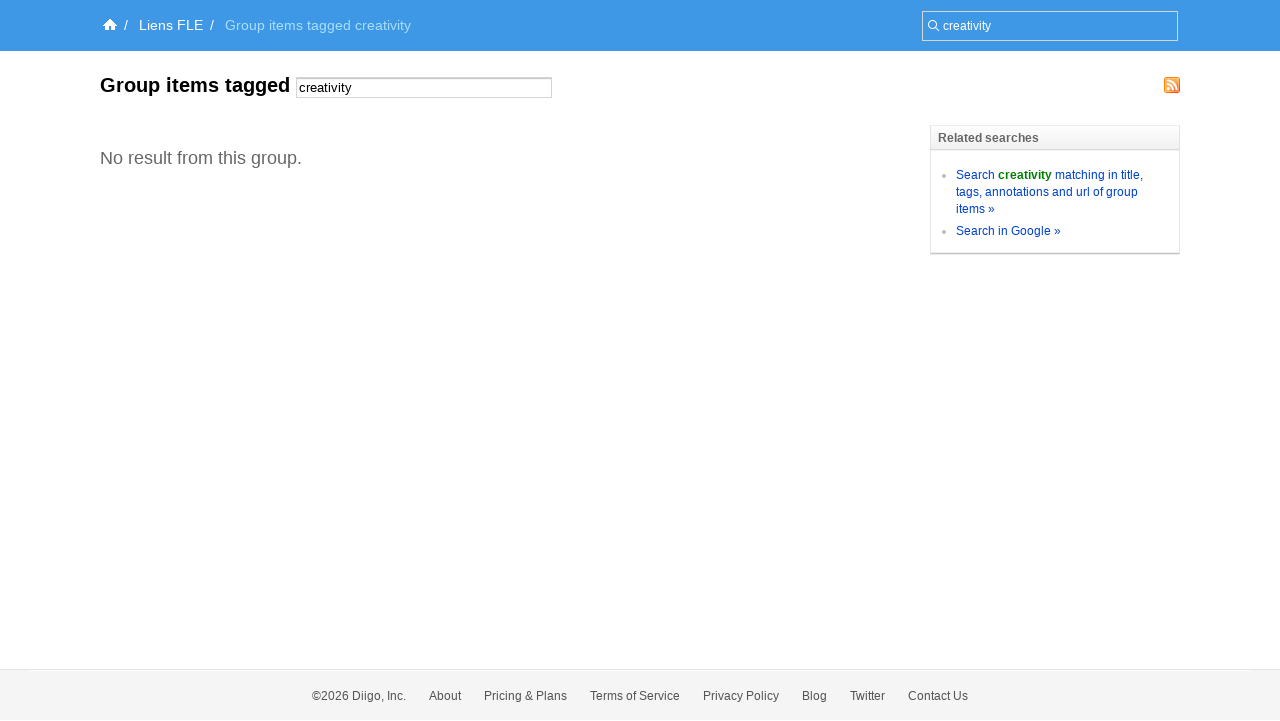

--- FILE ---
content_type: text/css
request_url: https://groups.diigo.com/stylesheets/v2/new_list_layout.css?1640672663
body_size: 5664
content:
.unread a{
    text-indent: 20px;
}
.bMode{
    color: #ff0000;
    margin-right: .1em;
}

.bDesc{
    margin-left: 20px;
    font-size: 12px;
    color: #777;
    line-height: 18px;
    margin-top: .3em;
}

/* float menu*/
.menuBox{
    text-align: right;
    height:20px;
}
.menuBox li{
    float:right;
}
.menuItem{
    color: #999;
    font:10px "lucida grande",tahoma,verdana,arial,sans-serif;
    line-height:18px;
    padding: 0 .5em;
    cursor: pointer;
    cursor: hand;
}
.menuItemHover .menuBox span{
    color: #0066cc;
}
.menuBox span.menuItemOnAction{
    color: #fff;
    background-color: #0066cc;
}
.itemNoticer{
    background-color: #ffffcc;
    font-size: .8em;
    color: #ff9900;
    padding: .1em .3em;
}
/* float menu*/

.Dark{
    /*  background-color:#ebf7d7;*/
}
.cEditor{
    width: 460px;
    border: 1px solid #f5ca3a;
    padding: 5px;
    background-color: #f8d253;
    border: 1px solid #f9c980;
}
.cEditor textarea{
    font: 1em Arial, Helvetica, sans-serif;
    overflow: auto;
    padding: .3em;
    width: 450px;
    height: 100px;
}
.cEditor input, .cEditor select{
    font: 1em Arial, Helvetica, sans-serif;
    margin-right: .5em;
    float: right;
}
.cEditor select option{
    padding: 0 .3em;
    line-height: 150%;
}
.cEditTop{
    height: 20px;
}
.cEditTop .closer{
}
.cEditorBottom {
    padding: .2em;
    width: 100%;
    text-align: right;
    height: 20px;
}
.cEditorBottom .cancelBtn{
    float: left;
}
.cEditorBottom label{
    margin-left: 2px;
    margin-right: 8px;
}
.cEditorBottom .postBtn{
    font-weight: bold;
    float: right;
}

.highlightOption{
    text-align: right;
    margin-top: 3px;
}
.highlightOption img{
    cursor: pointer;
    cursor: hand;
}

.priBC{
    margin: 0 .3em;
}
.priBC strong{
    font: bold 14.7px Arial, Helvetica, sans-serif;
    color: #ff0000;
}
.noClipping{
    border: 2px solid #a3c1e2;
    padding: 0 .3em;
    margin: 0 .3em;
}
.noPubHighlight{
    border: 2px solid #8fd58f;
    padding: 0 .3em;
    margin: 0 .3em;
}

#bookmarkListOB{
}
.privateC{
    background:url(/images/v2/private.gif) no-repeat 10px 5px;
}

.highlight .content{
    width: 100%;
    overflow: auto;
    line-height:normal;
}
.highlight .content img{
    max-width: 99%;
}
.cContent, .sContent{
    width: 100%;
    overflow: auto;
    line-height: 150%;
}
.cContent img, .sContent img{
    max-width: 99%;
}
.itemNotice{
    padding-left: 22px;
    background-color: #f5f5f5;
    font-size: .8em;
    line-height: 150%;
}
.itemSuc{
    color:#009900;
}
.itemFai{
    color: #990000;
}


/*list my */
.bookmarkEditForm{
    font: .85em Arial, Helvetica, sans-serif;
}
.bookmarkEditForm table{
    font: 1em Arial, Helvetica, sans-serif;
}
.bookmarkEditForm tr{
    height: 26px;
}
.bookmarkEditForm th{
    padding-right: .5em;
}
.bookmarkEditForm input{
    font: 1em Arial, Helvetica, sans-serif;
}
.bookmarkEditForm .btnTd{
    text-align: right;
}
.bookmarkEditForm .btnTd input{
    font-family: verdana,Arial,Helvetica,sans-serif;
    margin-left: 1em;
    font-size: .85em;
}

/* share to group */
.bookmarkShareToTable{
    font: .85em Arial, Helvetica, sans-serif;
}
.bookmarkShareToTable tr{
    height: 26px;
}
.bookmarkShareToTable th{
    padding-right: .5em;
}
.bookmarkShareToTable select{
    font: 1em Arial, Helvetica, sans-serif;
    width: 160px;
}
.bookmarkShareToTable select option{
    line-height: 150%;
    padding: 0 .3em;
}
.bookmarkShareToTable .btnTd{
    text-align: right;
}
.bookmarkShareToTable .btnTd input{
    font-family: verdana,Arial,Helvetica,sans-serif;
    margin-left: 1em;
    font-size: .85em;
}
/* share to group */
#editBBB{
    width: 446px;
    text-align: right;
}
#editBBB input{
    font: 1em Arial, Helvetica, sans-serif;
    margin-left: 1em;
}




/*-----------------------------------*/



.listHeaderTop, .listHeaderBottom{
    height: 30px;
    font-size: 12px;
    line-height: 30px;
    clear:both;
}

.moreAction{
    font: 12px Arial, Helvetica, sans-serif;
    margin-top: 5px;
}
.moreAction option{
    line-height: 150%;
    padding: 0 .3em;
    text-indent: 1em;
}
.moreAction option.separator{
    text-indent: 0;
}
.moreAction option.disabled{
    /*  color: #999;*/
}

.shareToGroup{
    font: 12px Arial, Helvetica, sans-serif;
    width: 160px;
    /*float: left;
    margin: 4px 7px 0 0;*/
    margin:0 0.4em;
}
.shareToGroup option{
    line-height: 150%;
    padding: 0 .3em;
    text-indent: 1em;
}
.shareToGroup option.separator{
    text-indent: 0;
}
.shareToGroup option.disabled{
    /*  color: #999;*/
}

input.bookmarkCheckerAll{
    margin:8px 7px 0 3px;
    float:left
}
.bookmarkListOuter{
    /*  margin:0 6px 12px 0;*/
    /*  border: 1px solid #000;*/
}
#siteNav{
    /*  border: 1px solid orange;*/
    /*  margin-bottom: 12px;*/
}

.moreComments{
    font-size: 8.5pt;
    line-height: 150%;
    padding-top: 5px;
}
.previewBox{
    border-top: 1px solid #ccc;
    border-bottom: 1px solid #ccc;
}
.previewInner{
    padding: 3px;
}
.pNewWindow, .pCloser{
    float: right;
    margin-right: 3px;
    font-size: 10.7px;
    font-family:Arial,Helvetica,sans-serif;
    border: 1px solid #ccc;
    background-color: #f5f5f5;
    line-height: 16px;
    padding: 0 3px;
    color: #000;
    cursor: pointer;
    cursor: hand;
}
.pNewWindow:hover, .pCloser:hover{
    text-decoration: none;
}
.previewIFrame{
    border: none;
    width: 100%;
    height: 360px;
}
.previewBar{
    padding: 2px 0 2px 5px;
    background-color: #eee;
    height: 18px;
    font-size: 10.7px;
    line-height: 18px;
}
.bReaded, .bTrace{
    font-weight: normal;
    font-size: 7.5pt;
    color: #009900;
}

#batchTagsEditorBox{
    text-align: left;
    font: 13px Arial, Helvetica, sans-serif;
}
#batchTagsEditorBox td{
    padding: 5px;
}
#batchTagsEditorBox .inputTxt{
    width: 90%;
}
#batchTagsEditorBox label{
    margin-right: .7em;
}
.currentActionSet{
    font-weight:bold;
}
.separater{
    color:#666;
}
#listFooterTop{
    padding-left: 22px;
}
.noContent{
    background-color: #fff;
    padding: 2em;
}
.listSection{
    margin: 0 2em;
    list-style-type: square;
}
.listSection li{
    line-height: 150%;
    margin-bottom: .7em;
}
.withAvatar{
    margin-left:60px;
}
#tagsCrumbInput, tagsCrumbSizer{
    border: 1px solid #7F9DB9;
    padding: 2px;
    width: auto;
    font-weight:bold;font-size:15px;
}
#tagsCrumbInput.focus {
    border: 2px solid #990000;
    padding: 1px;
    color: #000;
}
#tagsCrumbInput.mouseover{
    border: 2px solid #990000;
    padding: 1px;
}
#tagsCrumbInput.blurNoTag {
    color: #ccc;
}


/*========================================
* List Blue Template
*
*
*========================================*/
.cornerLT{
    background:url(/images/v2/blue/lt.gif) 0 0 no-repeat;
    background-color: #c3d9ff;
}
.cornerRT{
    background:url(/images/v2/blue/rt.gif) 100% 0 no-repeat;
}
.cornerRB{
    background:url(/images/v2/blue/rb.gif) 100% 100% no-repeat;
}
.cornerLB{
    background:url(/images/v2/blue/lb.gif) 0 100% no-repeat;
}
.listHeaderTop, .listHeaderBottom{
    background-color: #E0ECFF;
}
.bookmarkListHeader, .bookmarkListFooter{
    background-color: #C3D9FF;
}
.bookmarkBox{
    border-top: 3px solid #F3F3F3;
    border-bottom:1px solid #ddd;
}

/*========================================
* SideBar Layout
*
*
*========================================*/


.sideBarBoxTip{
    font-size: 8.5pt;
    padding: 0 .5em;
    background-color: #f5f5f5;
    color: #777;
    margin-bottom: .5em;
}
.eocMark{
    margin-right: 2px;
    width: 20px;
    float: left;
    height: 20px;
}
.eocMark.expand{
    background: url(/images/v2/eoc.gif) left top no-repeat;
}
.eocMark.collapse{
    background: url(/images/v2/eoc.gif) left bottom no-repeat;
}
.sideBarBoxBorder{
}
.sideBarBoxContent{
    padding: .5em;
}
.sideBarBoxContent ul{
    list-style-type: none;
    text-align: left;
}
.sideBarBoxContent ul li{
    /*width: 100%;*/
    overflow: hidden;
}
.sideBarBoxContentInner{
    height: 300px;
    margin: 0 auto;
    overflow: auto;
    width: 100%;
}
.sideBarBoxContentInner2{
    margin: 0 auto;
    overflow: auto;
    width: 100%;
}
.sideBarBoxFooter{
    display: none;
    margin: 0 auto 1em auto;
    /*  height: 15px;*/
}

#userInfos img{
    margin: auto;
    border: 1px solid #ddd;
}
#userInfos{

}
#userInfos p{
    text-align: left;
    padding: .5em 1em .5em 1em;
    font: .9em  Arial, Helvetica, sans-serif;
}

.ListTitle{
    /*background:url(/images/v2/blue/sidebarHeader.gif) no-repeat left -4px;*/
    height: 34px;
    font: bold .85em Arial, Helvetica, sans-serif;
    line-height: 34px;
    text-align: left;
    padding-left: 22px;
    margin-top: 1em;
}
.DivOuterBox{
    padding: 0 1em;
}
.DivInnerBox{
    height: 300px;
    overflow: auto;
}
#u_cloundBox{/*Let Tag Cloud go*/
}
.sideBarOption{
    font: 12px Arial, Helvetica, sans-serif;
    text-align: left;
    padding: 5px;
    background-color: #f5f5f5;
}
.sideBarOption ul{
}
.sideBarOption ul li{
    padding-bottom: 5px;
}
.DivSortBy, .DivViewAs{
    margin-left: 22px;
}
/* tag cloud */

.avatarFrame{
    width: 130px;
    overflow: hidden;
    margin: auto;
}
.avatarFrame img{
}

.rightColumnShortcut{
    margin-bottom: 1em;
}
a.focusLink{
    display: block;
    border: 1px solid #eac35c;
    height: 36px;
    font: bold 13px Arial, Helvetica, sans-serif;
    text-indent: 30px;
    line-height: 36px;
    margin-bottom: 7px;
    color: #000;
}
a.focusLink:hover{
    background: #FBD163;
    text-decoration: none;
}
.sideBarBox .avatarLink_48{
    margin: 0 8px 8px 0;
}

/* =Gray Side Bar
----------------------------------------------- */
.rbox{
    margin-bottom:20px;
    background:url(/images/v2/rbox_bg.gif) repeat-y;
    text-align:left;
}
.rboxHead{
    width:222px;
    height:27px;
    overflow:hidden;
    padding-left:13px;
    padding-top:11px;
    font-family:Arial, Helvetica, sans-serif;
    font-weight:bold;
    font-size:0.75em;
    background:#fff url(/images/v2/rbox_top.gif) no-repeat top;

}
.rboxCont{
    width:199px;
    padding:5px 18px 15px 18px;
    font-family:Arial, Helvetica, sans-serif;
    font-size:0.75em;
    line-height:150%;
    background:transparent url(/images/v2/rbox_bottom.gif) no-repeat bottom;
}
.rboxCont p{
    margin-bottom:5px;
}
.rbox .hint{
    font-size:.85em;
    color:#666;
} 
/*---------------------------------------------
* General List
*-----------------------------------------------*/
.gnList{
    margin:8px 0;
}
.gnList li{
    font-size:12px;
    background:url(/images/v2/li_s.gif) no-repeat 8px 2px;
    line-height:18px;
    border-bottom: 1px solid #eee;
    padding: 2px 2px 2px 18px;
}
.gnList li a{
    font-weight: normal;
    color:#0066CC;
    border-bottom: none;
}
.gnList li a:hover{
    text-decoration: underline;
}


/* =Bookmark List
----------------------------------------------- */
.bookmarkCol{
    margin:8px 0;
}
.bookmarkCol li{
    font-size:11px;
    padding-left:18px;
    background:url(/images/v2/li_s.gif) no-repeat 8px top;
    line-height:18px;
    color:#999;
}
.bookmarkCol li h3 a{
    line-height:18px;
    border-bottom:1px solid #d2e3ff;
    color:#267dd4;
}
.bookmarkCol li h3 a:hover{
    color:#06C;
    text-decoration:none;
    border-bottom-color:#267dd4;
}
.bookmarkCol li p a{
    font-weight:bold;
    color:#333;
}
.bookmarkCol li p a:hover{
    color:#06C;
}

/* =A List with avatar
----------------------------------------------- */
.avatarList li{
    padding-left:18px;
    line-height:18px;
    background:no-repeat left 1px;
    font-size:11px;
    font-weight:bold;
}
.avatarList li a{
    text-decoration:underline;
    color:#267dd4;
}
.avatarList li a:hover{
    color:#06C;
    text-decoration:none;
    border-bottom-color:#09f;
}

/* =Diigo "List"
----------------------------------------------- */
#bListUL li{
    background: url(/images/v2/list.gif) no-repeat 2px 4px;
}


/*========================================
* SideBar Blue Template
*
*
*========================================*/
.sideBarBox{
}
.sideBarBoxHeader{
    background:url(/images/v2/green/sidebarHeader.gif) no-repeat left bottom;
    height: 6px;
}
.sideBarBoxTitle{	
    border: 2px solid #C3D9FF;
    background-color: #C3D9FF;
}
.sideBarBoxBorder{
}
.sideBarBoxFooter{
    border: 2px solid #C3D9FF;
    border-top: none;
}

.privateListMark {
    font-size:9pt;
    color:#ff0000;
    margin-right:.2em;
}

/*--------------------------------------------
* left column bookmark list
*--------------------------------------------*/
.rssLink, .playLink{
    float: right;
    margin-left: 10px;
}
#pageName h1{
    display:inline;
    margin-right: 0;
}
#pageName .tagsCrumb{
    display:inline;
}
.bListOptions1{
    height: 22px;
    line-height: 22px;
    border-bottom: 1px solid #ccc;
}
.bListOptions2{
    background:#DDDDDD url(/images/bar-bg.png) repeat-x scroll left top;
    border-color:#E2E2E2 #E2E2E2 #D9D9D9;
    border-style:solid;
    border-width:1px;
    height:30px;
    line-height:30px;
    padding:0 5px;
}

/*--------------------------------------------
* bookmark list tabs
*--------------------------------------------*/
.bTabs{
    float: left;
    list-style-type: none;
    line-height: 21px;
}
.bTabs li{
    float: left;
}
.bTabs li a{
    padding-left: 4px;
    font-size: 11px;
    display: block;
    color: #777;
    border:1px solid #eee;
    border-bottom: none;
    margin-right: 3px;
}
.bTabs li a span{
    padding-right: 4px;
}
.bTabs li a:hover{
    text-decoration: none;
    color: #000;
    border-color: #ccc;
}
.bTabs li.current{
    line-height: 22px;
}
.bTabs li.current a{
    color: #000;
    border:1px solid #ccc;
    border-bottom: none;
    background-color: #FFFFFF;
    font-weight: bold;
}
/*--------------------------------------------
* list options
*--------------------------------------------*/
.bListCountOptions{
    height: 22px;
    line-height: 22px;
    font-size: 12px;
}
.bListCountOptions a{
    margin: 0 .3em;
    text-decoration: none;
}
.bListCountOptions .currentCount{
    font-weight: bold;
    color: #000;
    text-decoration: none;
}
.expandOrCollapseAll{
    cursor: pointer;
    float: right;
    margin:5px;
    font-size: 11px;
    line-height:18px;
    height:18px;
    color:#000;
    border: 1px solid #ccc;
    padding: 0 .3em;
    background-color: #f8f8f8;
}
.expandOrCollapseAll:hover{
    text-decoration: none;
    background-color: #eee;
    border-color:#999;
}

.aboutLink{
    font-size: 11px;
    color:#000;
    text-decoration:none;
    margin-left: 1em;
    border: 1px solid #ccc!important;
    padding: 0 .3em;
    background-color: #f8f8f8;
    font-weight: normal;
}
.aboutLink:hover{
    text-decoration: none;
    background-color: #eee;
    border-color:#999!important;
}


.eoc{
    color: #666;
    padding: 0 2px;
    float: right;
    font-size: 11px;
    cursor: pointer;
    font-weight: normal;
    line-height:18px;
    background: #F4F8FD url(/images/tab-bg-2.gif) repeat-x scroll left bottom;
    border:1px solid #ddd;
    margin-top: 5px;
}
.eoc:hover{
    text-decoration: none;
    background-color: #eee;
    border-color:#0044cc;
    color: #000;
}
.eoc span{
    padding: 0 .2em;
    background-color: #ff9900;
    font-weight: bold;
    color: #fff;
    margin-right: 3px;
}

.highlight .tail{
    text-align: right;
}
.highlight .tail span{
    cursor: pointer;
    margin-left: 1em;
    padding: 0 .3em;
    color: #666;
    border: none;
}
.highlight .tail span:hover{
    color: #fff;
    background-color: #999;
}
.bookmarkDetails .tail{
    font-size: 10px;
    font-family: "lucida grande",tahoma,verdana,arial,sans-serif;
    height: 14px;
    line-height: 14px;
    display:block;
    margin-top: .3em;
    padding-top: .1em;
}
.bookmarkDetails .tail .commentOption{
    float: right;
}
.bookmarkDetails .tail .commentOption span{
    cursor: pointer;
    margin-left: 1em;
    padding: 0 .3em;
    color: #666;
    border: none;
}
.bookmarkDetails .tail .commentOption span:hover{
    color: #fff;
    background-color: #999;
}
.bookmarkItem p.tags, .bookmarkItem p.shared, .bookmarkItem p.siteFilter, .bookmarkItem p.desc{
    padding-right: 1em;
    font-size:12px;
    color: #666;
    line-height:18px;
    margin-left: 20px;
}
.bookmarkItem p.desc{
    /*padding: 2px;*/
    font-size:12px;
    color: #666;
    line-height:18px;
    font-family: verdana;
    margin-left: 20px;
    /*border: 1px dotted #eee;*/
}
.bookmarkItem p.tags a, .bookmarkItem p.shared a, .bookmarkItem p.siteFilter a{
    color:#578CCA;
    margin-left: .3em;
}
.bookmarkItem p.tags a{
    /*background-color:#f8f8f8;
    border:1px solid #eee;*/
    padding:0 2px;
}
.bookmarkItem p.tags .infos a{
    background-color:#fff;
}
.bookmarkItem p.tags a:hover, .bookmarkItem p.shared a:hover, .bookmarkItem p.siteFilter a:hover{
    color:#06c;
}
.bookmarkItem p.tags a:hover{
    text-decoration:none;
    background-color:#f0f0f0;
    border-color:#d8d8d8;
}


.bookmarkItem{
    height: 1%;
    border-top: 3px solid #F3F3F3;
    border-bottom:1px solid #ddd;
    padding: 5px 0;
}
.bookmarkTitle h3{
    overflow: hidden;
    font-size: 16px;
    font-weight: bold;
    line-height:18px;
    margin:8px 80px 6px 3px;
}
.bookmarkTitle h3 a{
    border-bottom:1px solid #d2e3ff;
}
.bookmarkTitle h3 a:hover,.bookmarkTitle h3 a:active{
    text-decoration:none;
    border-bottom-color:#09f;
}
.bookmarkItem h3{
    font-size: 16px;
    font-weight: bold;
    line-height:27px;
}
.bookmarkItem h3 a{
    line-height:27px;
}

.bookmarkItem p.bookmarkInfo a{
    margin-left: .5em;
    font-weight: normal;
}
.bookmarkItem p.bookmarkInfo{
    line-height: 130%;
    padding-right: 1em;
    font-size: 12px;
    color: #777;
}
.bookmarkItem .infos{/*Texts follows the Bookmark Info */
    margin-left: 1em;
    border-left: 1px solid #ccc;
    padding-left: 1em;
    font-weight: normal;
    color: #777;
}
.bookmarkItem .infos .datetime{
    margin-left: .5em;
    margin-right: 1em;
}
.bookmarkDetails{
    font-size: .9em;
    margin-left: 24px;
    margin-right: 5px;
    padding-bottom: 7px;
}
.bookmarkDetails .comments{
    list-style-type: none;
    margin: 0;
    padding: 0;
}
.bookmarkDetails .comments li.cItem{
    line-height: 150%;
    margin-bottom: 2px;
    padding-left: 22px;
    border-bottom: 1px solid #eee;
    border-left: 2px solid #eee;
    padding-bottom: .2em;
}
.bookmarkDetails .annotations{
    list-style-type: none;
}
.bookmarkDetails .annotations .highlight{
    padding: 5px;
    margin-top: .5em;
    margin-right: 5px;
    height: 1%;
}
.public{
    border: 1px solid #8fd58f;
    border-left-width: 2px;
}
.private{
    border: 1px solid #a3c1e2;
    border-left-width: 2px;
}
.bookmarkDetails .stickys{
    list-style-type: circle;
    margin-left: 5px;
    margin-top: -6px;
    margin-right: 0;
    padding: .3em;
    border: 1px solid #FFC266;
    border-left-width: 2px;
    background-color: #fff;
    height: 1%;
}
.bookmarkDetails .stickys .stickysCloser{
    text-align: right;
}
.bookmarkDetails .stickys .stickysCloser img{
    cursor: pointer;
    cursor: hand;
}
.bookmarkDetails .stickys li.sItem{
    line-height: 150%;
    margin-left: 5px;
    padding-bottom: .5em;
    margin-bottom: .5em;
    border-bottom: 1px solid #eee;
}
.tail{
    font-size: .8em;
    color: #999999;
}
.tail_2{
    font-size: .8em;
    color: #999999;
}
.stickySwitcher{
    margin-left: .5em;
    cursor: pointer;
    cursor: hand;
}
.notation{
    line-height: 30px;
    margin-left: .8em;
    font-size: .8em;
    clear: both;
}
/*------------------------------------------------
* search
*-----------------------------------------------*/
.moreLink{
    float:right;
    margin-right:5px;
    margin-left: 12px;
    text-decoration:underline;
    font-size: 12px;
}
.countInfo{
    font-size: 11px;
    margin-left: 14px;
    font-weight: normal;
}
.bListOptions2 h2{
    line-height: 30px;
    margin: 0 8px;
}
/*---------------------------------------
* advanced search
*--------------------------------------*/
#advancedSearchBar form{
    border: 1px solid #C3D9FF;
    border-left: none;
    border-right: none;
    background-color: #f5f5f5;
    padding: 5px;
    margin: 0 0 7px 0;
    background-color: #E0ECFF;
}
#advancedSearchBar .inputTxt{
    background:url(/images/v2/inputTxtBG.gif) repeat-x left top #FFFADB;
}

#advancedSearchBar #mColumn{
    width: 380px;
    float: left;
}
#advancedSearchBar #rColumn{
    margin-left: 360px;
    padding-left: 5px;
}
#what {
    width: 370px;
}
#searchHelper{
    font-size: 9pt;
}
#searchHelperContent input{
    width: 180px;
}
#searchHelperContent td{
    padding: 2px;
}
#searchHelperContent .left{
    padding-right: 5px;
}
#adSearchSubmit{
    font: bold 12px arial;
    padding: 2px 0;
    width: 110px;
    text-align: center;
}
#adSwitcher{
    font: bold 11px arial;
    text-decoration: underline;
    margin-left: 5px;
}
#searchTips{
    background-color: #d5e5ff;
    padding: 5px;
    font-size: 11px;
    margin: 5px 2px;
}
/*---------------------------------------------
* no bookmarks 
*--------------------------------------------*/
.noBookmarks{
    padding: 10px;
    font-size: 13px;
    line-height: 18px;
    background-color:#EAF2FA;
    border:1px solid #D8E5F2;
    color:#6C7D8E;
    margin: 18px auto;
}
.noBookmarks h2{
    line-height: 20px;
    font-size: 18px;
    border-bottom: 1px dotted #D8E5F2;
    margin: 0;
    margin-bottom: 18px;
    font-weight: normal;
}
.noBookmarks p{
    margin-bottom: 18px;
}
.noBookmarks dt{
    font-weight: bold;
    margin-bottom: 9px;
}
.noBookmarks dd{
    margin-left: 22px;
    margin-bottom: 9px;
}
.noBookmarks ul{
    margin-left: 36px;
    margin-bottom: 18px;
    list-style-type: square;
}
.noBookmarks ul li{
    margin-bottom: 9px;
}
/*------------------------------------------
* others
*-----------------------------------------*/
.teItem{
    margin-bottom: 7px;
}
.teItem label{
    margin-right: 10px;
}
.teItem label input{
    margin-right: 2px;
}
.teItem .inputTxt{
    width: 300px;
}





